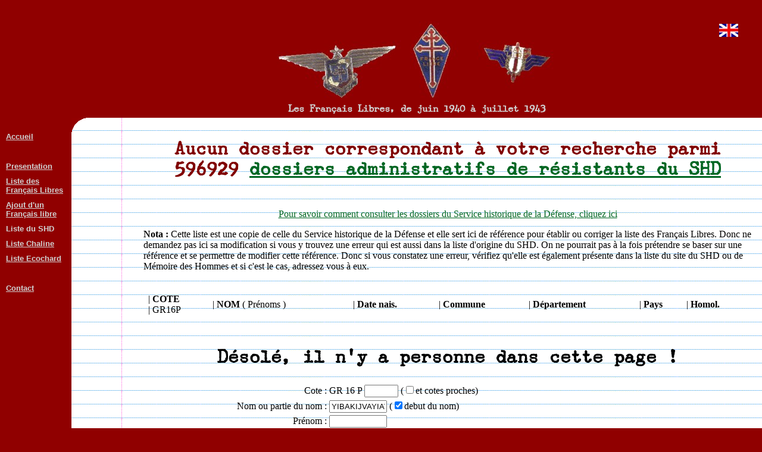

--- FILE ---
content_type: text/html; charset=UTF-8
request_url: https://www.francaislibres.net/liste/gr16p.php?&nom=YIBAKIJVAYIAVPYXQHWXJFDCMQVLIHA&deb=1
body_size: 2961
content:
﻿﻿﻿<html><meta http-equiv="Content-Language" content="fr"><meta http-equiv="Content-Type" content="text/html; charset=utf-8"><meta name="generator" content="Notepad++"><meta name="author" content="Jacques Ghémard"><head><title>Dossiers GR16P du SHD</title><link rel="stylesheet" href="polices/polices.css" type="text/css" charset="utf-8" /><style type="text/css"> img {image-orientation:none} a:link {color:#062} a:visited {color:#006} a:hover {text-decoration:none} body {color:##000000; margin:0} @media print { .imprimepas { display:none }} .retrait { margin-left:40px; margin-bottom:16px; margin-right:40px;}</style></head><body bgcolor="#900000"><table border="0" cellpadding="0" cellspacing="0" width="100%"><tr><td align="center"></td><td align="center" class="imprimepas"><br><b><img border="0" src="theme/bandeau.jpg"></td></tr><tr><td></td><td align="center" class="imprimepas"><h3><font size="3"  color=#d0d0d0>Les Français Libres, de juin 1940 à juillet 1943</font></h3></td></tr><tr><td valign="top" width="120" class="imprimepas">&nbsp;<table><span style="position: absolute; top: 40; right: 40;"><a href="traduc.php" target="_blank"><img border="0" src="http://7rdp.fr/telechar/modules/3200mar.jpg" title="English translation by Google"></a></span><tr><td><table><tr><td></td><td width=100%><a href="../"><font size="2" face="Arial" color="#d0d0d0"><b>Accueil</b></font></a></td></tr></table></td></tr><tr><td><table><tr><td></td><td width=100%><font size="2" face="Arial" color=""><b>&nbsp;</b></font></td></tr></table></td></tr><tr><td><table><tr><td></td><td width=100%><a href="../pages/index.php?id=72"><font size="2" face="Arial" color="#d0d0d0"><b>Presentation</b></font></a></td></tr></table></td></tr><tr><td><table><tr><td></td><td width=100%><a href="liste.php?&nom=YIBAKIJVAYIAVPYXQHWXJFDCMQVLIHA&deb=1"><font size="2" face="Arial" color="#d0d0d0"><b>Liste des Français Libres</b></font></a></td></tr></table></td></tr><tr><td><table><tr><td></td><td width=100%><a href="fiche.php?index=1"><font size="2" face="Arial" color="#d0d0d0"><b>Ajout d'un Français libre</b></font></a></td></tr></table></td></tr><tr><td><table><tr><td></td><td width=100%><font size="2" face="Arial" color="#d0d0d0"><b>Liste du SHD</b></font></td></tr></table></td></tr><tr><td><table><tr><td></td><td width=100%><a href="chaline.php?&nom=YIBAKIJVAYIAVPYXQHWXJFDCMQVLIHA&deb=1"><font size="2" face="Arial" color="#d0d0d0"><b>Liste Chaline</b></font></a></td></tr></table></td></tr><tr><td><table><tr><td></td><td width=100%><a href="ecochardv40.php?&nom=YIBAKIJVAYIAVPYXQHWXJFDCMQVLIHA&deb=1"><font size="2" face="Arial" color="#d0d0d0"><b>Liste Ecochard</b></font></a></td></tr></table></td></tr><tr><td><table><tr><td></td><td width=100%><font size="2" face="Arial" color=""><b>&nbsp;</b></font></td></tr></table></td></tr><tr><td><table><tr><td></td><td width=100%><a href="../pages/page.php?id=1035"><font size="2" face="Arial" color="#d0d0d0"><b>Contact</b></font></a></td></tr></table></td></tr><tr><td width="100">&nbsp;</td></tr></table></td><td><table border="0" cellpadding="0" cellspacing="0" width="100%" height="100%" background="theme/fond.gif" bgcolor="#FFFFFF"><tr><td  height="24" valign="top"><img class="imprimepas" border="0" src="theme/coin.gif"></td><td width="100%">&nbsp;</td></tr><tr><td></td><td valign="top"><table border="0" width="100%"><tr><td width="90" valign="bottom"></td><td><h2 align="center"><font  color="#800000"">Aucun dossier correspondant à votre recherche parmi 596929 <a href="https://www.memoiredeshommes.sga.defense.gouv.fr/conflits-et-operations-2/seconde-guerre-mondiale/titres-homologations-et-services-pour-faits-de-resistance" target=_blank>dossiers administratifs de résistants du SHD</a></font><br>&nbsp;</h2><p align="center"><a href="https://www.memoiredeshommes.sga.defense.gouv.fr/conflits-et-operations-2/seconde-guerre-mondiale/titres-homologations-et-services-pour-faits-de-resistance/informations-sur-la-consultation-des-archives" target=_blank>Pour savoir comment consulter les dossiers du Service historique de la Défense, cliquez ici</a><p><b>Nota :</b> Cette liste est une copie de celle du Service historique de la Défense et elle sert ici de référence pour établir ou corriger la liste des Français Libres. Donc ne demandez pas ici sa modification si vous y trouvez une erreur qui est aussi dans la liste d'origine du SHD. On ne pourrait pas à la fois prétendre se baser sur une référence et se permettre de modifier cette référence. Donc si vous constatez une erreur, vérifiez qu'elle est également présente dans la liste du site du SHD ou de Mémoire des Hommes et si c'est le cas, adressez vous à eux.<p>&nbsp;<table border="0" width="100%"><tr><td></td><td>| <b>COTE<br></b>| GR16P</td><td>| <b>NOM</b> ( Prénoms )</td><td>| <b>Date nais.</b></td><td>| <b>Commune</b></td><td>| <b>Département</b></td><td>| <b>Pays</b></td><td>| <b>Homol.</b></td></tr></table><p>&nbsp;<h2 align="center">Désolé, il n'y a personne dans cette page&nbsp;!</h2><br><div class="imprimepas"><form method="POST" action="recgr16p.php"><input type="hidden" name="adm" value=""><input type="hidden" name="index" value=""><table border="0" align="center"><tr><td align=right>Cote : </td><td>GR 16 P <input type="text" name="cot" size="5"> (<input type="checkbox" name="pro" value="1" id="pro"><label for="pro">et cotes proches</label>)</td></tr><tr><td align=right>Nom ou partie du nom : </td><td><input type="text" name="nom" size="10" value="YIBAKIJVAYIAVPYXQHWXJFDCMQVLIHA"> (<input type="checkbox" name="deb" value="1" checked id="deb"><label for="deb">debut du nom</label>)</td></tr><tr><td align=right>Prénom : </td><td><input type="text" name="pre" size="10" value=""></td></tr><tr><td align=right>Date naissance : </td><td><input type="text" name="dat" size="6" value=""> AAAA-MM-JJ</td></tr><tr><td align=right>Commune de naissance : </td><td><input type="text" name="com" size="10" value=""></td></tr><tr><td align=right>Département de naissance : </td><td><input type="text" name="dep" size="10" value=""></td></tr><tr><td align=right>Pays de naissance : </td><td><input type="text" name="pay" size="10" value=""></td></tr><tr><td align=right>Homologations : </td><td><input type="checkbox" name="ffc" value="1" id="ffc"><label for="ffc">FFc</label> <input type="checkbox" name="ffi" value="2" id="ffi"><label for="ffi">FFi</label> <input type="checkbox" name="rif" value="4" id="rif"><label for="rif">RIF</label> <input type="checkbox" name="dir" value="8" id="dir"><label for="dir">DIR</label> <input type="checkbox" name="ffl" value="16" id="ffl"><label for="ffl">FFL</label></td></tr><tr><td align=right>Tri par : </td><td><input type="radio" value="3" name="tri" id="tricot"><label for="tricot"> cote GR 16 P |</label> <input type="radio" value="0" checked name="tri" id="trinom"><label for="trinom"> noms |</label> <input type="radio" value="1" name="tri" id="trinais"><label for="trinais"> dates naissance |</label> <input type="radio" value="4" name="tri" id="tricom"><label for="tricom"> commune</label> <input type="radio" value="5" name="tri" id="tridep"><label for="tridep"> département</label> <input type="radio" value="2" name="tri" id="tripay"><label for="tripay"> pays</label></td></tr><tr><td align=right></td><td><input type="submit" value="Chercher"> &nbsp; <a href=gr16p.php?>Annuler</a></td></tr></table></form></div></td><td width="10"></td></tr></table><p align=center><a href="gr16pcsv.php?&nom=YIBAKIJVAYIAVPYXQHWXJFDCMQVLIHA&deb=1" target="_blank">Exporter la totalité du résultat de cette recherche au format csv</a><br>(utilisable avec un tableur comme Excel)<p>&nbsp;<p align="center" class="imprimepas"><font size="1">Vous pouvez à tout moment obtenir la rectification des données, vous concernant, inscrites dans cette base qui est déclarée sous&nbsp;le&nbsp;n°&nbsp;1137942 auprès de la <a href="http://www.cnil.fr/" target="_blank">Commission&nbsp;Nationale&nbsp;Informatique&nbsp;et&nbsp;Liberté</font></a></p>﻿</td></tr><tr class="imprimepas"><td height="24"><img border="0" src="theme/coinb.gif"></td></tr></table></tr><tr><td></td><td align="center" class="imprimepas"><p align="center"><br><br><font color="#d0d0d0" size="1">gr16p.php&nbsp;PHPisé&nbsp;et&nbsp;MySQLisé&nbsp;par&nbsp;<a href="http://7rdp.fr" target="_blank"><font color="#d0d0d0">Jacques&nbsp;Ghémard</font></a> le&nbsp;22 6 2025 &nbsp;H&eacute;berg&eacute;&nbsp;par&nbsp;<a href="https://www.nuxit.com/" target="_blank"><font color="#d0d0d0">Nuxit</font></a></font><font color="#d0d0d0" size="1"> &nbsp;Temps&nbsp;entre&nbsp;début&nbsp;et&nbsp;fin&nbsp;du&nbsp;script&nbsp;:&nbsp;0.6&nbsp;s&nbsp&nbsp;3&nbsp;requêtes <a href="ident.php?id="><img border="0" src="theme/livre.gif" title="L'auteur de ce site peut le modifier en cliquant ici" align="middle"></a><br>&nbsp;</td></tr></table></body></html>